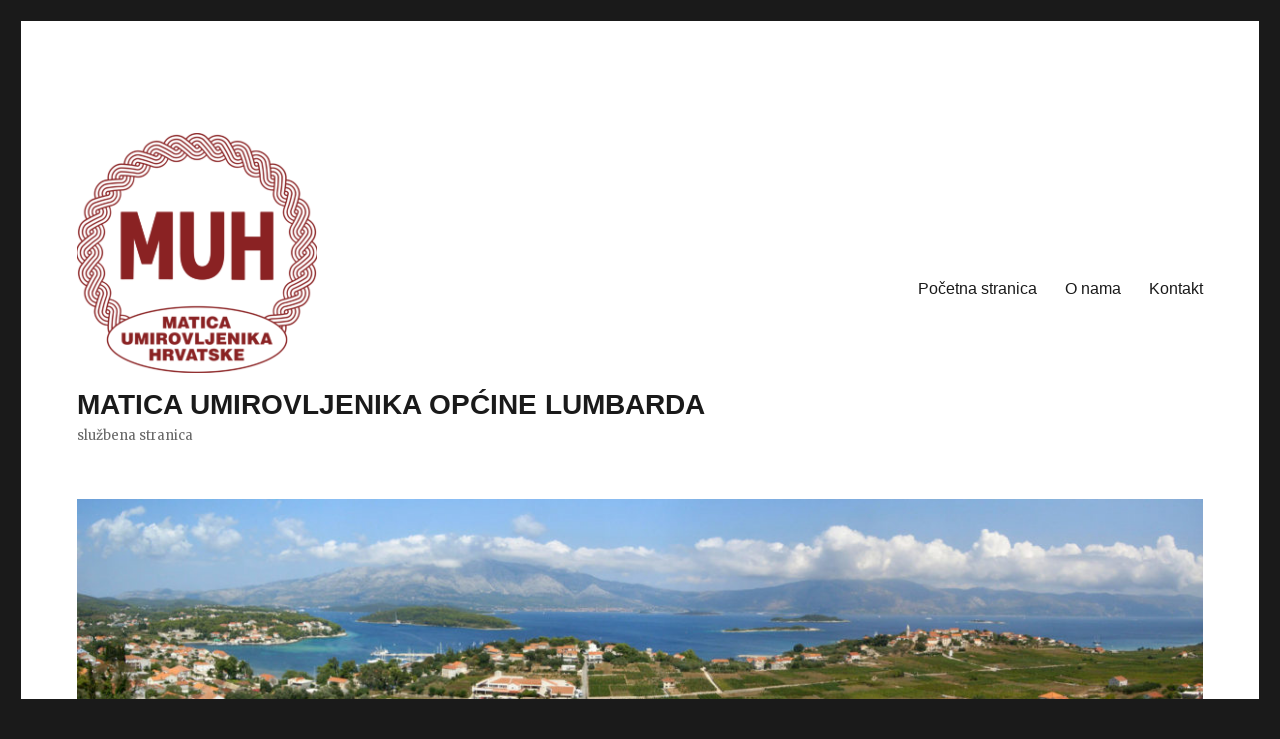

--- FILE ---
content_type: text/html; charset=UTF-8
request_url: http://muol.hr/2021/12/24/cestitka-4/
body_size: 7183
content:
<!DOCTYPE html>
<html lang="hr" class="no-js">
<head>
	<meta charset="UTF-8">
	<meta name="viewport" content="width=device-width, initial-scale=1">
	<link rel="profile" href="http://gmpg.org/xfn/11">
		<link rel="pingback" href="http://muol.hr/xmlrpc.php">
		<script>(function(html){html.className = html.className.replace(/\bno-js\b/,'js')})(document.documentElement);</script>
<title>Čestitka &#8211; MATICA UMIROVLJENIKA OPĆINE LUMBARDA</title>
<link rel='dns-prefetch' href='//fonts.googleapis.com' />
<link rel='dns-prefetch' href='//s.w.org' />
<link rel="alternate" type="application/rss+xml" title="MATICA UMIROVLJENIKA OPĆINE LUMBARDA &raquo; Kanal" href="http://muol.hr/feed/" />
<link rel="alternate" type="application/rss+xml" title="MATICA UMIROVLJENIKA OPĆINE LUMBARDA &raquo; Kanal komentara" href="http://muol.hr/comments/feed/" />
<link rel="alternate" type="application/rss+xml" title="MATICA UMIROVLJENIKA OPĆINE LUMBARDA &raquo; Čestitka Kanal komentara" href="http://muol.hr/2021/12/24/cestitka-4/feed/" />
		<script type="text/javascript">
			window._wpemojiSettings = {"baseUrl":"https:\/\/s.w.org\/images\/core\/emoji\/2.3\/72x72\/","ext":".png","svgUrl":"https:\/\/s.w.org\/images\/core\/emoji\/2.3\/svg\/","svgExt":".svg","source":{"concatemoji":"http:\/\/muol.hr\/wp-includes\/js\/wp-emoji-release.min.js?ver=4.8.25"}};
			!function(t,a,e){var r,i,n,o=a.createElement("canvas"),l=o.getContext&&o.getContext("2d");function c(t){var e=a.createElement("script");e.src=t,e.defer=e.type="text/javascript",a.getElementsByTagName("head")[0].appendChild(e)}for(n=Array("flag","emoji4"),e.supports={everything:!0,everythingExceptFlag:!0},i=0;i<n.length;i++)e.supports[n[i]]=function(t){var e,a=String.fromCharCode;if(!l||!l.fillText)return!1;switch(l.clearRect(0,0,o.width,o.height),l.textBaseline="top",l.font="600 32px Arial",t){case"flag":return(l.fillText(a(55356,56826,55356,56819),0,0),e=o.toDataURL(),l.clearRect(0,0,o.width,o.height),l.fillText(a(55356,56826,8203,55356,56819),0,0),e===o.toDataURL())?!1:(l.clearRect(0,0,o.width,o.height),l.fillText(a(55356,57332,56128,56423,56128,56418,56128,56421,56128,56430,56128,56423,56128,56447),0,0),e=o.toDataURL(),l.clearRect(0,0,o.width,o.height),l.fillText(a(55356,57332,8203,56128,56423,8203,56128,56418,8203,56128,56421,8203,56128,56430,8203,56128,56423,8203,56128,56447),0,0),e!==o.toDataURL());case"emoji4":return l.fillText(a(55358,56794,8205,9794,65039),0,0),e=o.toDataURL(),l.clearRect(0,0,o.width,o.height),l.fillText(a(55358,56794,8203,9794,65039),0,0),e!==o.toDataURL()}return!1}(n[i]),e.supports.everything=e.supports.everything&&e.supports[n[i]],"flag"!==n[i]&&(e.supports.everythingExceptFlag=e.supports.everythingExceptFlag&&e.supports[n[i]]);e.supports.everythingExceptFlag=e.supports.everythingExceptFlag&&!e.supports.flag,e.DOMReady=!1,e.readyCallback=function(){e.DOMReady=!0},e.supports.everything||(r=function(){e.readyCallback()},a.addEventListener?(a.addEventListener("DOMContentLoaded",r,!1),t.addEventListener("load",r,!1)):(t.attachEvent("onload",r),a.attachEvent("onreadystatechange",function(){"complete"===a.readyState&&e.readyCallback()})),(r=e.source||{}).concatemoji?c(r.concatemoji):r.wpemoji&&r.twemoji&&(c(r.twemoji),c(r.wpemoji)))}(window,document,window._wpemojiSettings);
		</script>
		<style type="text/css">
img.wp-smiley,
img.emoji {
	display: inline !important;
	border: none !important;
	box-shadow: none !important;
	height: 1em !important;
	width: 1em !important;
	margin: 0 .07em !important;
	vertical-align: -0.1em !important;
	background: none !important;
	padding: 0 !important;
}
</style>
<link rel='stylesheet' id='contact-form-7-css'  href='http://muol.hr/wp-content/plugins/contact-form-7/includes/css/styles.css?ver=5.1.4' type='text/css' media='all' />
<link rel='stylesheet' id='twentysixteen-fonts-css'  href='https://fonts.googleapis.com/css?family=Merriweather%3A400%2C700%2C900%2C400italic%2C700italic%2C900italic%7CInconsolata%3A400&#038;subset=latin%2Clatin-ext' type='text/css' media='all' />
<link rel='stylesheet' id='genericons-css'  href='http://muol.hr/wp-content/themes/twentysixteen/genericons/genericons.css?ver=3.4.1' type='text/css' media='all' />
<link rel='stylesheet' id='twentysixteen-style-css'  href='http://muol.hr/wp-content/themes/twentysixteen/style.css?ver=4.8.25' type='text/css' media='all' />
<!--[if lt IE 10]>
<link rel='stylesheet' id='twentysixteen-ie-css'  href='http://muol.hr/wp-content/themes/twentysixteen/css/ie.css?ver=20160816' type='text/css' media='all' />
<![endif]-->
<!--[if lt IE 9]>
<link rel='stylesheet' id='twentysixteen-ie8-css'  href='http://muol.hr/wp-content/themes/twentysixteen/css/ie8.css?ver=20160816' type='text/css' media='all' />
<![endif]-->
<!--[if lt IE 8]>
<link rel='stylesheet' id='twentysixteen-ie7-css'  href='http://muol.hr/wp-content/themes/twentysixteen/css/ie7.css?ver=20160816' type='text/css' media='all' />
<![endif]-->
<script type='text/javascript' src='http://muol.hr/wp-includes/js/jquery/jquery.js?ver=1.12.4'></script>
<script type='text/javascript' src='http://muol.hr/wp-includes/js/jquery/jquery-migrate.min.js?ver=1.4.1'></script>
<!--[if lt IE 9]>
<script type='text/javascript' src='http://muol.hr/wp-content/themes/twentysixteen/js/html5.js?ver=3.7.3'></script>
<![endif]-->
<link rel='https://api.w.org/' href='http://muol.hr/wp-json/' />
<link rel="EditURI" type="application/rsd+xml" title="RSD" href="http://muol.hr/xmlrpc.php?rsd" />
<link rel="wlwmanifest" type="application/wlwmanifest+xml" href="http://muol.hr/wp-includes/wlwmanifest.xml" /> 
<link rel='prev' title='Fojnica za neka bolja vremena' href='http://muol.hr/2021/11/22/fojnica-za-neka-bolja-vremena/' />
<link rel='next' title='Vrime je za akciju&#8230;' href='http://muol.hr/2022/02/11/vrime-je-za-akciju/' />
<meta name="generator" content="WordPress 4.8.25" />
<link rel="canonical" href="http://muol.hr/2021/12/24/cestitka-4/" />
<link rel='shortlink' href='http://muol.hr/?p=843' />
<link rel="alternate" type="application/json+oembed" href="http://muol.hr/wp-json/oembed/1.0/embed?url=http%3A%2F%2Fmuol.hr%2F2021%2F12%2F24%2Fcestitka-4%2F" />
<link rel="alternate" type="text/xml+oembed" href="http://muol.hr/wp-json/oembed/1.0/embed?url=http%3A%2F%2Fmuol.hr%2F2021%2F12%2F24%2Fcestitka-4%2F&#038;format=xml" />
<!-- <meta name="NextGEN" version="2.2.33" /> -->
		<style type="text/css">.recentcomments a{display:inline !important;padding:0 !important;margin:0 !important;}</style>
		</head>

<body class="post-template-default single single-post postid-843 single-format-standard wp-custom-logo">
<div id="page" class="site">
	<div class="site-inner">
		<a class="skip-link screen-reader-text" href="#content">Preskoči na sadržaj</a>

		<header id="masthead" class="site-header" role="banner">
			<div class="site-header-main">
				<div class="site-branding">
					<a href="http://muol.hr/" class="custom-logo-link" rel="home" itemprop="url"><img width="240" height="240" src="http://muol.hr/wp-content/uploads/2017/11/cropped-MUH-3png-1.png" class="custom-logo" alt="MATICA UMIROVLJENIKA OPĆINE LUMBARDA" itemprop="logo" srcset="http://muol.hr/wp-content/uploads/2017/11/cropped-MUH-3png-1.png 240w, http://muol.hr/wp-content/uploads/2017/11/cropped-MUH-3png-1-150x150.png 150w" sizes="(max-width: 240px) 85vw, 240px" /></a>
											<p class="site-title"><a href="http://muol.hr/" rel="home">MATICA UMIROVLJENIKA OPĆINE LUMBARDA</a></p>
											<p class="site-description">službena stranica </p>
									</div><!-- .site-branding -->

									<button id="menu-toggle" class="menu-toggle">Izbornik</button>

					<div id="site-header-menu" class="site-header-menu">
													<nav id="site-navigation" class="main-navigation" role="navigation" aria-label="Primarni izbornik">
								<div class="menu-glavni-izbornik-container"><ul id="menu-glavni-izbornik" class="primary-menu"><li id="menu-item-18" class="menu-item menu-item-type-custom menu-item-object-custom menu-item-home menu-item-18"><a href="http://muol.hr/">Početna stranica</a></li>
<li id="menu-item-19" class="menu-item menu-item-type-post_type menu-item-object-page menu-item-19"><a href="http://muol.hr/informacije/">O nama</a></li>
<li id="menu-item-21" class="menu-item menu-item-type-post_type menu-item-object-page menu-item-21"><a href="http://muol.hr/kontakt/">Kontakt</a></li>
</ul></div>							</nav><!-- .main-navigation -->
						
													<nav id="social-navigation" class="social-navigation" role="navigation" aria-label="Izbornik za poveznice društvenih mreža">
								<div class="menu-izbornik-za-poveznice-drustvenih-mreza-container"><ul id="menu-izbornik-za-poveznice-drustvenih-mreza" class="social-links-menu"><li id="menu-item-22" class="menu-item menu-item-type-custom menu-item-object-custom menu-item-22"><a href="https://www.yelp.com"><span class="screen-reader-text">Yelp</span></a></li>
<li id="menu-item-23" class="menu-item menu-item-type-custom menu-item-object-custom menu-item-23"><a href="https://www.facebook.com/wordpress"><span class="screen-reader-text">Facebook</span></a></li>
<li id="menu-item-24" class="menu-item menu-item-type-custom menu-item-object-custom menu-item-24"><a href="https://twitter.com/wordpress"><span class="screen-reader-text">Twitter</span></a></li>
<li id="menu-item-25" class="menu-item menu-item-type-custom menu-item-object-custom menu-item-25"><a href="https://www.instagram.com/explore/tags/wordcamp/"><span class="screen-reader-text">Instagram</span></a></li>
<li id="menu-item-26" class="menu-item menu-item-type-custom menu-item-object-custom menu-item-26"><a href="mailto:wordpress@example.com"><span class="screen-reader-text">E-pošta</span></a></li>
</ul></div>							</nav><!-- .social-navigation -->
											</div><!-- .site-header-menu -->
							</div><!-- .site-header-main -->

											<div class="header-image">
					<a href="http://muol.hr/" rel="home">
						<img src="http://muol.hr/wp-content/uploads/2017/11/cropped-korcula-lumbarda-1.jpg" srcset="http://muol.hr/wp-content/uploads/2017/11/cropped-korcula-lumbarda-1-300x70.jpg 300w, http://muol.hr/wp-content/uploads/2017/11/cropped-korcula-lumbarda-1-768x179.jpg 768w, http://muol.hr/wp-content/uploads/2017/11/cropped-korcula-lumbarda-1-1024x238.jpg 1024w, http://muol.hr/wp-content/uploads/2017/11/cropped-korcula-lumbarda-1.jpg 1200w" sizes="(max-width: 709px) 85vw, (max-width: 909px) 81vw, (max-width: 1362px) 88vw, 1200px" width="1200" height="279" alt="MATICA UMIROVLJENIKA OPĆINE LUMBARDA">
					</a>
				</div><!-- .header-image -->
					</header><!-- .site-header -->

		<div id="content" class="site-content">

<div id="primary" class="content-area">
	<main id="main" class="site-main" role="main">
		
<article id="post-843" class="post-843 post type-post status-publish format-standard hentry category-nekategorizirano">
	<header class="entry-header">
		<h1 class="entry-title">Čestitka</h1>	</header><!-- .entry-header -->

	
	
	<div class="entry-content">
		<p><a href="http://muol.hr/wp-content/uploads/2021/12/ef5a1e9409d1f4c3a747bfe56a864be4_L.jpg"><img class="aligncenter size-large wp-image-844" src="http://muol.hr/wp-content/uploads/2021/12/ef5a1e9409d1f4c3a747bfe56a864be4_L-1024x512.jpg" alt="" width="840" height="420" srcset="http://muol.hr/wp-content/uploads/2021/12/ef5a1e9409d1f4c3a747bfe56a864be4_L-1024x512.jpg 1024w, http://muol.hr/wp-content/uploads/2021/12/ef5a1e9409d1f4c3a747bfe56a864be4_L-300x150.jpg 300w, http://muol.hr/wp-content/uploads/2021/12/ef5a1e9409d1f4c3a747bfe56a864be4_L-768x384.jpg 768w, http://muol.hr/wp-content/uploads/2021/12/ef5a1e9409d1f4c3a747bfe56a864be4_L.jpg 1170w" sizes="(max-width: 709px) 85vw, (max-width: 909px) 67vw, (max-width: 1362px) 62vw, 840px" /></a></p>
<p>Dragi umirovljenici,<br />
iskreno i od srca Vam čestitam Božić, blagdan mira i obiteljskog zajedništva, blagdan nade o radosti!</p>
<p>Božić budi najbolje u nama, a ove godine više nego inače potiče nas na solidarnost s bližnjima, na djeljenje, razumijevanje, strpljenje i ljubav.</p>
<p>Božić zrači vjerom i optimizmom, unosi veselje u naša srca i u naše domove. Neka Vam nadolazeći božićno &#8211; novogodišnji blagdani donesu osmijeh i radost, a godina koja dolazi ispunjenje svih osobnih želja i poslovnih planova.</p>
<p>Uz želje da predstojeće blagdane provedete sa svojim najbližima, čestitam Vam Božić i želim zdravlje, obilje sreće i radosti u novoj 2022. godini!</p>
<p>Vaš predsjednik</p>
<p>P.S.<br />
Stigli su kalendari za 2022. godinu, javite se tajnici, gospođi Mariji Glassner, na mobitel 0981957469<br />
Ne zaboravite uplatiti članarinu za 2021. godinu.</p>
	</div><!-- .entry-content -->

	<footer class="entry-footer">
		<span class="byline"><span class="author vcard"><img alt='' src='http://0.gravatar.com/avatar/6bc8fe9cecee8db4215276a3e34fe039?s=49&#038;d=wavatar&#038;r=g' srcset='http://0.gravatar.com/avatar/6bc8fe9cecee8db4215276a3e34fe039?s=98&amp;d=wavatar&amp;r=g 2x' class='avatar avatar-49 photo' height='49' width='49' /><span class="screen-reader-text">Autor </span> <a class="url fn n" href="http://muol.hr/author/admin/">admin</a></span></span><span class="posted-on"><span class="screen-reader-text">Objavljeno dana </span><a href="http://muol.hr/2021/12/24/cestitka-4/" rel="bookmark"><time class="entry-date published updated" datetime="2021-12-24T09:04:02+00:00">24. prosinca 2021.</time></a></span><span class="cat-links"><span class="screen-reader-text">Kategorije </span><a href="http://muol.hr/category/nekategorizirano/" rel="category tag">Nekategorizirano</a></span>			</footer><!-- .entry-footer -->
</article><!-- #post-## -->

<div id="comments" class="comments-area">

	
	
		<div id="respond" class="comment-respond">
		<h2 id="reply-title" class="comment-reply-title">Odgovori <small><a rel="nofollow" id="cancel-comment-reply-link" href="/2021/12/24/cestitka-4/#respond" style="display:none;">Otkaži odgovor</a></small></h2>			<form action="http://muol.hr/wp-comments-post.php" method="post" id="commentform" class="comment-form" novalidate>
				<p class="comment-notes"><span id="email-notes">Vaša adresa e-pošte neće biti objavljena.</span></p><p class="comment-form-comment"><label for="comment">Komentar</label> <textarea id="comment" name="comment" cols="45" rows="8" maxlength="65525" aria-required="true" required="required"></textarea></p><p class="comment-form-author"><label for="author">Ime</label> <input id="author" name="author" type="text" value="" size="30" maxlength="245" /></p>
<p class="comment-form-email"><label for="email">E-pošta</label> <input id="email" name="email" type="email" value="" size="30" maxlength="100" aria-describedby="email-notes" /></p>
<p class="comment-form-url"><label for="url">Web-stranica</label> <input id="url" name="url" type="url" value="" size="30" maxlength="200" /></p>
<p class="form-submit"><input name="submit" type="submit" id="submit" class="submit" value="Objavi komentar" /> <input type='hidden' name='comment_post_ID' value='843' id='comment_post_ID' />
<input type='hidden' name='comment_parent' id='comment_parent' value='0' />
</p><p style="display: none;"><input type="hidden" id="akismet_comment_nonce" name="akismet_comment_nonce" value="81da596d1d" /></p><p style="display: none;"><input type="hidden" id="ak_js" name="ak_js" value="77"/></p>			</form>
			</div><!-- #respond -->
	
</div><!-- .comments-area -->

	<nav class="navigation post-navigation" role="navigation">
		<h2 class="screen-reader-text">Navigacija objava</h2>
		<div class="nav-links"><div class="nav-previous"><a href="http://muol.hr/2021/11/22/fojnica-za-neka-bolja-vremena/" rel="prev"><span class="meta-nav" aria-hidden="true">Prethodno</span> <span class="screen-reader-text">Prethodna objava:</span> <span class="post-title">Fojnica za neka bolja vremena</span></a></div><div class="nav-next"><a href="http://muol.hr/2022/02/11/vrime-je-za-akciju/" rel="next"><span class="meta-nav" aria-hidden="true">Sljedeće</span> <span class="screen-reader-text">Sljedeća objava:</span> <span class="post-title">Vrime je za akciju&#8230;</span></a></div></div>
	</nav>
	</main><!-- .site-main -->

	<aside id="content-bottom-widgets" class="content-bottom-widgets" role="complementary">
	
			<div class="widget-area">
			<section id="text-5" class="widget widget_text"><h2 class="widget-title">O web-stranici</h2>			<div class="textwidget"><p>službena web stranica Matice umirovljenika iz Lumbarde na otoku Korčuli</p>
</div>
		</section>		</div><!-- .widget-area -->
	</aside><!-- .content-bottom-widgets -->

</div><!-- .content-area -->


	<aside id="secondary" class="sidebar widget-area" role="complementary">
		<section id="recent-comments-3" class="widget widget_recent_comments"><h2 class="widget-title">Vaši najnoviji komentari</h2><ul id="recentcomments"><li class="recentcomments"><span class="comment-author-link">Jolanda Lipanović</span> o <a href="http://muol.hr/2018/04/16/fotografije-s-izleta-u-makedoniju-by-nikola/#comment-1171">Fotografije s izleta u Makedoniju by Nikola</a></li><li class="recentcomments"><span class="comment-author-link">Franica Damjanovic</span> o <a href="http://muol.hr/2018/01/22/ohrid-izlet/#comment-106">Ohrid &#8211; izlet</a></li><li class="recentcomments"><span class="comment-author-link">Franica Damjanovic</span> o <a href="http://muol.hr/2018/01/22/izlet-metkovic/#comment-105">Izlet Metković</a></li><li class="recentcomments"><span class="comment-author-link">NIKOLA GLAVOČIĆ</span> o <a href="http://muol.hr/2018/01/22/izlet-metkovic/#comment-65">Izlet Metković</a></li><li class="recentcomments"><span class="comment-author-link">ZUVELA LUCIJA</span> o <a href="http://muol.hr/2018/02/08/nove-informacije-vezane-za-nase-izlete/#comment-32">Nove informacije vezane za naše izlete</a></li><li class="recentcomments"><span class="comment-author-link">NIKOLA GLAVOČIĆ</span> o <a href="http://muol.hr/2018/01/22/ohrid-izlet/#comment-28">Ohrid &#8211; izlet</a></li><li class="recentcomments"><span class="comment-author-link">ZUVELA LUCIJA</span> o <a href="http://muol.hr/2018/01/22/ohrid-izlet/#comment-23">Ohrid &#8211; izlet</a></li><li class="recentcomments"><span class="comment-author-link">NIKOLA GLAVOČIĆ</span> o <a href="http://muol.hr/2017/12/07/godisnji-bal-umirovljenika/#comment-18">Godišnji bal umirovljenika</a></li><li class="recentcomments"><span class="comment-author-link">ZUVELA LUCIJA</span> o <a href="http://muol.hr/2017/12/07/godisnji-bal-umirovljenika/#comment-17">Godišnji bal umirovljenika</a></li><li class="recentcomments"><span class="comment-author-link">ZUVELA LUCIJA</span> o <a href="http://muol.hr/2017/12/21/cestitka-umirovljenicima/#comment-15">Čestitka umirovljenicima</a></li></ul></section><section id="text-6" class="widget widget_text"><h2 class="widget-title">Želite podijeliti fotografije sa naših druženja?</h2>			<div class="textwidget"><p>Fotografije šaljite na <strong>mylumbarda@gmail.com</strong></p>
</div>
		</section><section id="text-2" class="widget widget_text"><h2 class="widget-title">Posjetite nas</h2>			<div class="textwidget"><p><strong>Adresa</strong><br />
Lumbarda 493<br />
20263 Lumbarda<br />
(Zgrada Općine)</p>
<p>Srijeda: 8:00–10:00</p>
</div>
		</section><section id="search-3" class="widget widget_search"><h2 class="widget-title">Pretraga</h2>
<form role="search" method="get" class="search-form" action="http://muol.hr/">
	<label>
		<span class="screen-reader-text">Pretraži:</span>
		<input type="search" class="search-field" placeholder="Pretraži &hellip;" value="" name="s" />
	</label>
	<button type="submit" class="search-submit"><span class="screen-reader-text">Pretraži</span></button>
</form>
</section>	</aside><!-- .sidebar .widget-area -->

		</div><!-- .site-content -->

		<footer id="colophon" class="site-footer" role="contentinfo">
							<nav class="main-navigation" role="navigation" aria-label="Primarni izbornik podnožja">
					<div class="menu-glavni-izbornik-container"><ul id="menu-glavni-izbornik-1" class="primary-menu"><li class="menu-item menu-item-type-custom menu-item-object-custom menu-item-home menu-item-18"><a href="http://muol.hr/">Početna stranica</a></li>
<li class="menu-item menu-item-type-post_type menu-item-object-page menu-item-19"><a href="http://muol.hr/informacije/">O nama</a></li>
<li class="menu-item menu-item-type-post_type menu-item-object-page menu-item-21"><a href="http://muol.hr/kontakt/">Kontakt</a></li>
</ul></div>				</nav><!-- .main-navigation -->
			
							<nav class="social-navigation" role="navigation" aria-label="Izbornik društvenih poveznica podnožja">
					<div class="menu-izbornik-za-poveznice-drustvenih-mreza-container"><ul id="menu-izbornik-za-poveznice-drustvenih-mreza-1" class="social-links-menu"><li class="menu-item menu-item-type-custom menu-item-object-custom menu-item-22"><a href="https://www.yelp.com"><span class="screen-reader-text">Yelp</span></a></li>
<li class="menu-item menu-item-type-custom menu-item-object-custom menu-item-23"><a href="https://www.facebook.com/wordpress"><span class="screen-reader-text">Facebook</span></a></li>
<li class="menu-item menu-item-type-custom menu-item-object-custom menu-item-24"><a href="https://twitter.com/wordpress"><span class="screen-reader-text">Twitter</span></a></li>
<li class="menu-item menu-item-type-custom menu-item-object-custom menu-item-25"><a href="https://www.instagram.com/explore/tags/wordcamp/"><span class="screen-reader-text">Instagram</span></a></li>
<li class="menu-item menu-item-type-custom menu-item-object-custom menu-item-26"><a href="mailto:wordpress@example.com"><span class="screen-reader-text">E-pošta</span></a></li>
</ul></div>				</nav><!-- .social-navigation -->
			
			<div class="site-info">
								<span class="site-title"><a href="http://muol.hr/" rel="home">MATICA UMIROVLJENIKA OPĆINE LUMBARDA</a></span>
				<a href="https://wordpress.org/">Ponosno pokreće WordPress</a>
			</div><!-- .site-info -->
		</footer><!-- .site-footer -->
	</div><!-- .site-inner -->
</div><!-- .site -->

<!-- ngg_resource_manager_marker --><script type='text/javascript'>
/* <![CDATA[ */
var wpcf7 = {"apiSettings":{"root":"http:\/\/muol.hr\/wp-json\/contact-form-7\/v1","namespace":"contact-form-7\/v1"}};
/* ]]> */
</script>
<script type='text/javascript' src='http://muol.hr/wp-content/plugins/contact-form-7/includes/js/scripts.js?ver=5.1.4'></script>
<script type='text/javascript' src='http://muol.hr/wp-content/themes/twentysixteen/js/skip-link-focus-fix.js?ver=20160816'></script>
<script type='text/javascript' src='http://muol.hr/wp-includes/js/comment-reply.min.js?ver=4.8.25'></script>
<script type='text/javascript'>
/* <![CDATA[ */
var screenReaderText = {"expand":"pro\u0161iri podizbornik","collapse":"zatvori podizbornik"};
/* ]]> */
</script>
<script type='text/javascript' src='http://muol.hr/wp-content/themes/twentysixteen/js/functions.js?ver=20160816'></script>
<script type='text/javascript' src='http://muol.hr/wp-includes/js/wp-embed.min.js?ver=4.8.25'></script>
<script type='text/javascript' src='http://muol.hr/wp-content/plugins/akismet/_inc/form.js?ver=4.0'></script>
</body>
</html>
